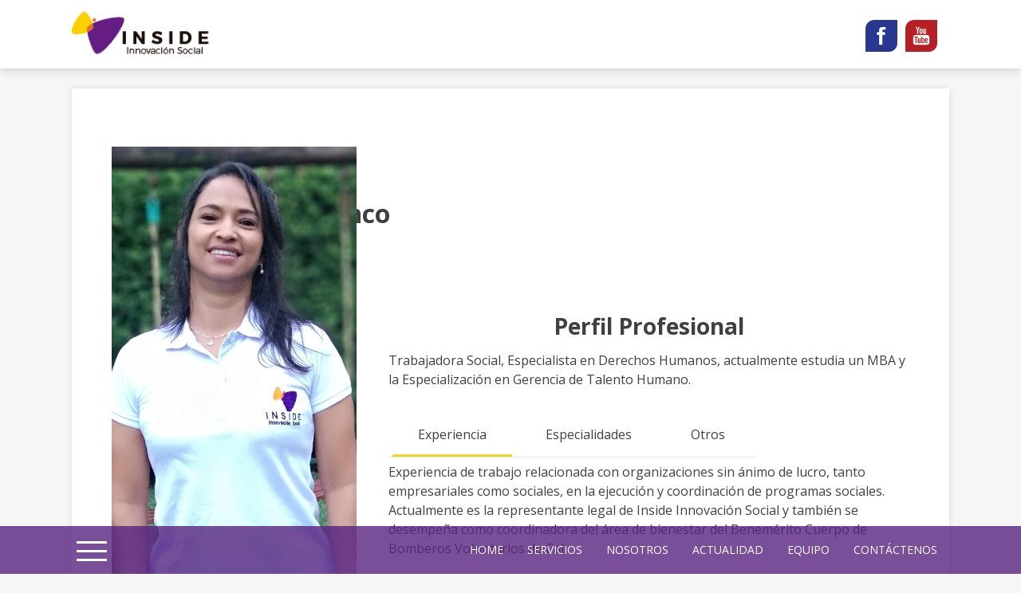

--- FILE ---
content_type: text/html; charset=UTF-8
request_url: http://www.insideinnovacion.com/monica-arango/
body_size: 4645
content:
<!DOCTYPE html><html lang="es" prefix="og: http://ogp.me/ns#"><head><meta charset="UTF-8"><meta name="viewport" content="width=device-width, initial-scale=1"><link rel="profile" href="http://gmpg.org/xfn/11"><link rel="pingback" href="http://www.insideinnovacion.com/xmlrpc.php"><link type="text/css" media="all" href="http://www.insideinnovacion.com/wp-content/cache/autoptimize/css/autoptimize_ea1b0deb331408067f78353cbbeaa8f7.css" rel="stylesheet" /><title>Mónica Arango | Inside Innovaci&oacute;n</title><link rel="canonical" href="http://www.insideinnovacion.com/monica-arango/" /><meta property="og:locale" content="es_ES" /><meta property="og:type" content="article" /><meta property="og:title" content="Mónica Arango | Inside Innovaci&oacute;n" /><meta property="og:url" content="http://www.insideinnovacion.com/monica-arango/" /><meta property="og:site_name" content="Inside Innovaci&oacute;n" /><meta name="twitter:card" content="summary_large_image" /><meta name="twitter:title" content="Mónica Arango | Inside Innovaci&oacute;n" /> <script type='application/ld+json'>{"@context":"https:\/\/schema.org","@type":"Organization","url":"http:\/\/www.insideinnovacion.com\/","sameAs":[],"@id":"http:\/\/www.insideinnovacion.com\/#organization","name":"Inside Innovaci\u00f3n social","logo":"http:\/\/www.insideinnovacion.com\/wp-content\/uploads\/2017\/08\/logo_512.png"}</script> <link rel='dns-prefetch' href='//fonts.googleapis.com' /><link rel='dns-prefetch' href='//s.w.org' /><link rel="alternate" type="application/rss+xml" title="Inside Innovaci&oacute;n &raquo; Feed" href="http://www.insideinnovacion.com/feed/" /><link rel="alternate" type="application/rss+xml" title="Inside Innovaci&oacute;n &raquo; RSS de los comentarios" href="http://www.insideinnovacion.com/comments/feed/" /> <script type="text/javascript">window._wpemojiSettings = {"baseUrl":"https:\/\/s.w.org\/images\/core\/emoji\/11.2.0\/72x72\/","ext":".png","svgUrl":"https:\/\/s.w.org\/images\/core\/emoji\/11.2.0\/svg\/","svgExt":".svg","source":{"concatemoji":"http:\/\/www.insideinnovacion.com\/wp-includes\/js\/wp-emoji-release.min.js?ver=5.1.1"}};
			!function(a,b,c){function d(a,b){var c=String.fromCharCode;l.clearRect(0,0,k.width,k.height),l.fillText(c.apply(this,a),0,0);var d=k.toDataURL();l.clearRect(0,0,k.width,k.height),l.fillText(c.apply(this,b),0,0);var e=k.toDataURL();return d===e}function e(a){var b;if(!l||!l.fillText)return!1;switch(l.textBaseline="top",l.font="600 32px Arial",a){case"flag":return!(b=d([55356,56826,55356,56819],[55356,56826,8203,55356,56819]))&&(b=d([55356,57332,56128,56423,56128,56418,56128,56421,56128,56430,56128,56423,56128,56447],[55356,57332,8203,56128,56423,8203,56128,56418,8203,56128,56421,8203,56128,56430,8203,56128,56423,8203,56128,56447]),!b);case"emoji":return b=d([55358,56760,9792,65039],[55358,56760,8203,9792,65039]),!b}return!1}function f(a){var c=b.createElement("script");c.src=a,c.defer=c.type="text/javascript",b.getElementsByTagName("head")[0].appendChild(c)}var g,h,i,j,k=b.createElement("canvas"),l=k.getContext&&k.getContext("2d");for(j=Array("flag","emoji"),c.supports={everything:!0,everythingExceptFlag:!0},i=0;i<j.length;i++)c.supports[j[i]]=e(j[i]),c.supports.everything=c.supports.everything&&c.supports[j[i]],"flag"!==j[i]&&(c.supports.everythingExceptFlag=c.supports.everythingExceptFlag&&c.supports[j[i]]);c.supports.everythingExceptFlag=c.supports.everythingExceptFlag&&!c.supports.flag,c.DOMReady=!1,c.readyCallback=function(){c.DOMReady=!0},c.supports.everything||(h=function(){c.readyCallback()},b.addEventListener?(b.addEventListener("DOMContentLoaded",h,!1),a.addEventListener("load",h,!1)):(a.attachEvent("onload",h),b.attachEvent("onreadystatechange",function(){"complete"===b.readyState&&c.readyCallback()})),g=c.source||{},g.concatemoji?f(g.concatemoji):g.wpemoji&&g.twemoji&&(f(g.twemoji),f(g.wpemoji)))}(window,document,window._wpemojiSettings);</script> <link rel='stylesheet' id='accesspress-scrollme-google-fonts-css'  href='//fonts.googleapis.com/css?family=Open+Sans%3A400%2C300%2C400italic%2C600%2C700%7COpen+Sans+Condensed%3A300%2C700&#038;ver=5.1.1' type='text/css' media='all' /><link rel='stylesheet' id='apct-google-fonts-css'  href='//fonts.googleapis.com/css?family=Open+Sans%3A400%2C300%2C300italic%2C400italic%2C600%2C600italic%2C700%2C700italic%2C800%2C800italic%7CRoboto%3A400%2C100%2C100italic%2C300%2C300italic%2C400italic%2C500%2C500italic%2C700%2C700italic%2C900%2C900italic%7CRaleway%3A400%2C100%2C100italic%2C200%2C200italic%2C300%2C300italic%2C400italic%2C500%2C500italic%2C600%2C600italic%2C700%2C700italic%2C800italic%2C800%2C900%2C900italic&#038;ver=5.1.1' type='text/css' media='all' /> <script type='text/javascript' src='http://www.insideinnovacion.com/wp-includes/js/jquery/jquery.js?ver=1.12.4'></script> <link rel='https://api.w.org/' href='http://www.insideinnovacion.com/wp-json/' /><link rel="EditURI" type="application/rsd+xml" title="RSD" href="http://www.insideinnovacion.com/xmlrpc.php?rsd" /><link rel="wlwmanifest" type="application/wlwmanifest+xml" href="http://www.insideinnovacion.com/wp-includes/wlwmanifest.xml" /><meta name="generator" content="WordPress 5.1.1" /><link rel='shortlink' href='http://www.insideinnovacion.com/?p=1420' /><link rel="alternate" type="application/json+oembed" href="http://www.insideinnovacion.com/wp-json/oembed/1.0/embed?url=http%3A%2F%2Fwww.insideinnovacion.com%2Fmonica-arango%2F" /><link rel="alternate" type="text/xml+oembed" href="http://www.insideinnovacion.com/wp-json/oembed/1.0/embed?url=http%3A%2F%2Fwww.insideinnovacion.com%2Fmonica-arango%2F&#038;format=xml" /><link rel="icon" href="http://www.insideinnovacion.com/wp-content/uploads/2017/08/cropped-icon-2-32x32.png" sizes="32x32" /><link rel="icon" href="http://www.insideinnovacion.com/wp-content/uploads/2017/08/cropped-icon-2-192x192.png" sizes="192x192" /><link rel="apple-touch-icon-precomposed" href="http://www.insideinnovacion.com/wp-content/uploads/2017/08/cropped-icon-2-180x180.png" /><meta name="msapplication-TileImage" content="http://www.insideinnovacion.com/wp-content/uploads/2017/08/cropped-icon-2-270x270.png" /><link rel="alternate" type="application/rss+xml" title="RSS" href="http://www.insideinnovacion.com/rsslatest.xml" /></head><body class="page-template-default page page-id-1420 bt_bb_plugin_active bt_bb_fe_preview_toggle no_sidebar columns-3"><div class="scrollme-preloader"></div><div class="header-wrapper"><header id="masthead" class="site-header"><div class="container clearfix"><div class="site-branding"><div class="scroll-logo"> <a href="http://www.insideinnovacion.com/"><img src="http://www.insideinnovacion.com/wp-content/uploads/2017/08/logo_H.png" alt="Inside Innovaci&oacute;n"/></a></div></div><div class="toggle-nav"> <span></span></div><div class="social-icons"><aside id="apsi_widget-2" class="widget widget_apsi_widget"><div class="aps-social-icon-wrapper"><div class="aps-group-horizontal"><div class="aps-each-icon icon-1-1" style='margin:5px;' data-aps-tooltip='' data-aps-tooltip-enabled="1" data-aps-tooltip-bg="#000" data-aps-tooltip-color="#fff"> <a href="#" target="_blank" class="aps-icon-link animated aps-tooltip" data-animation-class="fadeIn"> <img src="http://www.insideinnovacion.com/wp-content/plugins/accesspress-social-icons/icon-sets/png/set7/facebook.png" alt=""/> </a> <span class="aps-icon-tooltip aps-icon-tooltip-bottom" style="display: none;"></span></div><div class="aps-each-icon icon-1-2" style='margin:5px;' data-aps-tooltip='' data-aps-tooltip-enabled="1" data-aps-tooltip-bg="#000" data-aps-tooltip-color="#fff"> <a href="#" target="_blank" class="aps-icon-link animated aps-tooltip" data-animation-class="fadeIn"> <img src="http://www.insideinnovacion.com/wp-content/plugins/accesspress-social-icons/icon-sets/png/set7/youtube.png" alt=""/> </a> <span class="aps-icon-tooltip aps-icon-tooltip-bottom" style="display: none;"></span></div></div></div></aside><aside id="custom_html-2" class="widget_text widget widget_custom_html"><div class="textwidget custom-html-widget"><script type="text/javascript">window.onload = setTimeout(function() {
document.getElementById("colophon").classList.add("fp-show");
}, 5000);</script></div></aside></div></div></header></div><div id="content" class="site-content"><div class="container clearfix"><div id="primary" class="content-area"><article id="post-1420" class="post-1420 page type-page status-publish hentry"><header class="entry-header"><h1 class="entry-title">Mónica Arango</h1></header><div class="entry-content"><div class="bt_bb_wrapper"><section id="bt_bb_section6974eedf92888"  class="bt_bb_section bt_bb_top_spacing_normal bt_bb_bottom_spacing_normal bt_bb_layout_boxed_1200 bt_bb_vertical_align_top" ><div class="bt_bb_port"><div class="bt_bb_cell"><div class="bt_bb_cell_inner"><div  class="bt_bb_row" ><div  class="bt_bb_column col-md-12 col-ms-12 bt_bb_align_left bt_bb_vertical_align_top bt_bb_animation_fade_in move_up animate bt_bb_padding_normal"  data-width="12"><div class="bt_bb_column_content"><div class="bt_bb_separator bt_bb_top_spacing_extra_small bt_bb_border_style_none"></div><div class="bt_bb_separator bt_bb_top_spacing_extra_small bt_bb_border_style_none"></div><header class="bt_bb_headline bt_bb_dash_none bt_bb_size_inherit bt_bb_superheadline bt_bb_align_inherit"><h1><span class="bt_bb_headline_superheadline">Socia fundadora</span><span class="bt_bb_headline_content"><span>Mónica Arango Franco</span></span></h1></header></div></div></div></div></div></div></section><section id="bt_bb_section6974eedf92cd5"  class="bt_bb_section bt_bb_layout_boxed_1200" ><div class="bt_bb_port"><div class="bt_bb_cell"><div class="bt_bb_cell_inner"><div  class="bt_bb_row" ><div  class="bt_bb_column img-4fg col-md-4 col-ms-12 bt_bb_align_left bt_bb_vertical_align_top bt_bb_animation_fade_in move_left animate bt_bb_padding_normal"  data-width="4"><div class="bt_bb_column_content"><div class="bt_bb_image bt_bb_shape_square bt_bb_align_inherit bt_bb_hover_style_simple bt_bb_content_display_always bt_bb_content_align_middle"><span><img src="http://www.insideinnovacion.com/wp-content/uploads/2018/11/monicarango.jpg" title="monicarango" alt="http://www.insideinnovacion.com/wp-content/uploads/2018/11/monicarango.jpg"></span></div><div class="bt_bb_separator bt_bb_bottom_spacing_normal bt_bb_border_style_none"></div><header class="bt_bb_headline bt_bb_dash_none bt_bb_size_medium bt_bb_align_inherit"><h3><span class="bt_bb_headline_content"><span>Información de contacto:</span></span></h3></header><div class="bt_bb_icon bt_bb_style_filled bt_bb_size_normal bt_bb_shape_circle bt_bb_align_inherit"><a href="#"  target="_self"  title="Teléfono: "  data-ico-fa="&#xf095;" class="bt_bb_icon_holder"><span>Teléfono: </span></a></div><div class="bt_bb_separator bt_bb_top_spacing_medium bt_bb_border_style_none"></div><div class="bt_bb_icon bt_bb_style_filled bt_bb_size_normal bt_bb_shape_circle bt_bb_align_inherit"><a href="#"  target="_self"  title="Email: info@insideinnovacion.com"  data-ico-fa="&#xf0e0;" class="bt_bb_icon_holder"><span>Email: info@insideinnovacion.com</span></a></div></div></div><div  class="bt_bb_column col-md-8 col-ms-12 bt_bb_align_left bt_bb_vertical_align_top bt_bb_animation_fade_in move_right animate bt_bb_padding_normal"  data-width="8"><div class="bt_bb_column_content"><div class="bt_bb_separator bt_bb_bottom_spacing_normal bt_bb_border_style_none"></div><div class="bt_bb_separator bt_bb_bottom_spacing_normal bt_bb_border_style_none"></div><div  class="bt_bb_text" ><h3 style="text-align: center;"><strong>Perfil Profesional</strong></h3><p>Trabajadora Social, Especialista en Derechos Humanos, actualmente estudia un MBA y la Especialización en Gerencia de Talento Humano.</p></div><div class="bt_bb_separator bt_bb_bottom_spacing_normal bt_bb_border_style_none"></div><div class="bt_bb_tabs bt_bb_style_outline bt_bb_shape_square"><ul class="bt_bb_tabs_header"><li><span>Experiencia</span></li><li><span>Especialidades</span></li><li><span>Otros</span></li></ul><div class="bt_bb_tabs_tabs"><div class="bt_bb_tab_item"><div class="bt_bb_tab_content"><div  class="bt_bb_text" ><p>Experiencia de trabajo relacionada con organizaciones sin ánimo de lucro, tanto empresariales como sociales, en la ejecución y coordinación de programas sociales. Actualmente es la representante legal de Inside Innovación Social y también se desempeña como coordinadora del área de bienestar del Benemérito Cuerpo de Bomberos Voluntarios de Cali.</p></div></div></div><div class="bt_bb_tab_item"><div class="bt_bb_tab_content"><div  class="bt_bb_text" ><ul><li>Trabajo con prevención y atención sobre uso de sustancias psicoactivas.</li><li>Atención a población víctima del conflicto.</li><li>Atención a población en condición de vulnerabilidad.</li></ul></div></div></div><div class="bt_bb_tab_item"><div class="bt_bb_tab_content"><div  class="bt_bb_text" ><p>Otros.</p></div></div></div></div></div></div></div></div></div></div></div></section></div></div></article></div></div><div class="site-info"> &copy; 2026 Inside Innovaci&oacute;n | <a href="http://elbandocreativo.com/" title="AccessPress Themes" target="_blank">El Bando Creativo</a></div></div><footer id="colophon" class="site-footer"><div class="container"><div class="toogle-wrap"><div id="toggle" ><div class="one"></div><div class="two"></div><div class="three"></div></div></div><nav id="site-navigation" class="main-navigation clearfix"><ul id="menu-menu-principal" class="clearfix"><li data-menuanchor='' id="menu-item-491" class="menu-item menu-item-type-custom menu-item-object-custom menu-item-home menu-item-491"><a href="http://www.insideinnovacion.com/#home/">home</a></li><li data-menuanchor='servicios' id="menu-item-1035" class="menu-item menu-item-type-custom menu-item-object-custom menu-item-home menu-item-1035"><a href="http://www.insideinnovacion.com/#home/servicios">Servicios</a></li><li data-menuanchor='nosotros' id="menu-item-476" class="menu-item menu-item-type-custom menu-item-object-custom menu-item-home menu-item-476"><a href="http://www.insideinnovacion.com/#home/nosotros">Nosotros</a></li><li data-menuanchor='actualidad' id="menu-item-477" class="menu-item menu-item-type-custom menu-item-object-custom menu-item-home menu-item-477"><a href="http://www.insideinnovacion.com/#home/actualidad">Actualidad</a></li><li data-menuanchor='equipo' id="menu-item-478" class="menu-item menu-item-type-custom menu-item-object-custom menu-item-home menu-item-478"><a href="http://www.insideinnovacion.com/#home/equipo">Equipo</a></li><li data-menuanchor='contactenos' id="menu-item-479" class="menu-item menu-item-type-custom menu-item-object-custom menu-item-home menu-item-479"><a href="http://www.insideinnovacion.com/#home/contactenos">Contáctenos</a></li></ul></nav></div></footer>  <script>(function(i,s,o,g,r,a,m){i['GoogleAnalyticsObject']=r;i[r]=i[r]||function(){
                (i[r].q=i[r].q||[]).push(arguments)},i[r].l=1*new Date();a=s.createElement(o),
                m=s.getElementsByTagName(o)[0];a.async=1;a.src=g;m.parentNode.insertBefore(a,m)
                })(window,document,'script','http://www.insideinnovacion.com/wp-content/plugins/host-analyticsjs-local/cache/local-ga.js','ga');
            window[ 'ga-disable-UA-110616172-1' ] = false;
        ga('create', 'UA-110616172-1',
        {
            'cookieName':   'caosLocalGa',
            'cookieDomain': 'www.insideinnovacion.com',
            'cookieExpires':'0',
        });
            ga('send', 'pageview');</script> <script type='text/javascript'>var sBxslider = {"pause":"4000"};</script> <script type="text/javascript" defer src="http://www.insideinnovacion.com/wp-content/cache/autoptimize/js/autoptimize_e7c5cfd635758f869c430a62110d61d3.js"></script></body></html>

--- FILE ---
content_type: text/plain
request_url: https://www.google-analytics.com/j/collect?v=1&_v=j102&a=630275395&t=pageview&_s=1&dl=http%3A%2F%2Fwww.insideinnovacion.com%2Fmonica-arango%2F&ul=en-us%40posix&dt=M%C3%B3nica%20Arango%20%7C%20Inside%20Innovaci%C3%B3n&sr=1280x720&vp=1280x720&_u=IEBAAAABAAAAACAAs~&jid=892931003&gjid=1266041271&cid=1171954541.1769271009&tid=UA-110616172-1&_gid=1094332903.1769271009&_r=1&_slc=1&z=183957020
body_size: -287
content:
2,cG-K8J9VRPC6X